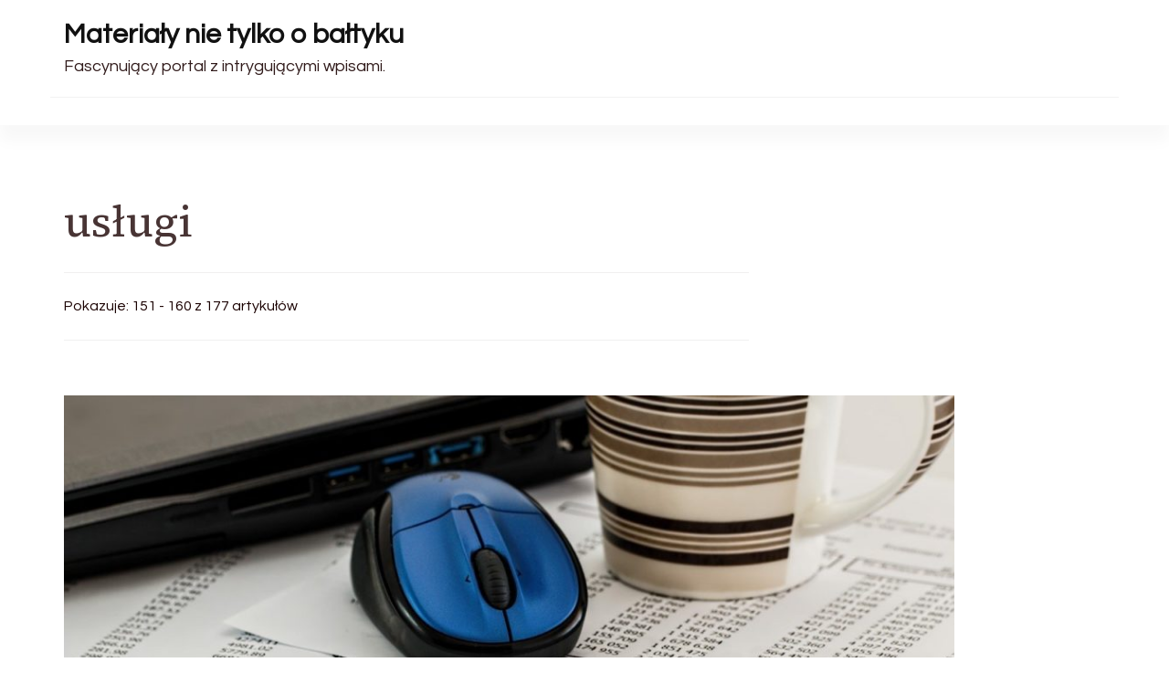

--- FILE ---
content_type: text/html; charset=UTF-8
request_url: https://napisalam.pl/category/uslugi/page/16/
body_size: 10344
content:
    <!DOCTYPE html>
    <html lang="pl-PL">
    
<head itemscope itemtype="http://schema.org/WebSite">
        <meta charset="UTF-8">
    <meta name="viewport" content="width=device-width, initial-scale=1">
    <link rel="profile" href="http://gmpg.org/xfn/11">
    <title>Usługi | Materiały nie tylko o bałtyku - Part 16</title>
<meta name='robots' content='max-image-preview:large' />
	<style>img:is([sizes="auto" i], [sizes^="auto," i]) { contain-intrinsic-size: 3000px 1500px }</style>
	<link rel='dns-prefetch' href='//fonts.googleapis.com' />
<link rel="alternate" type="application/rss+xml" title="Materiały nie tylko o bałtyku &raquo; Kanał z wpisami" href="https://napisalam.pl/feed/" />
<link rel="alternate" type="application/rss+xml" title="Materiały nie tylko o bałtyku &raquo; Kanał z komentarzami" href="https://napisalam.pl/comments/feed/" />
<link rel="alternate" type="application/rss+xml" title="Materiały nie tylko o bałtyku &raquo; Kanał z wpisami zaszufladkowanymi do kategorii usługi" href="https://napisalam.pl/category/uslugi/feed/" />
<script type="text/javascript">
/* <![CDATA[ */
window._wpemojiSettings = {"baseUrl":"https:\/\/s.w.org\/images\/core\/emoji\/15.1.0\/72x72\/","ext":".png","svgUrl":"https:\/\/s.w.org\/images\/core\/emoji\/15.1.0\/svg\/","svgExt":".svg","source":{"concatemoji":"https:\/\/napisalam.pl\/wp-includes\/js\/wp-emoji-release.min.js?ver=6.8.1"}};
/*! This file is auto-generated */
!function(i,n){var o,s,e;function c(e){try{var t={supportTests:e,timestamp:(new Date).valueOf()};sessionStorage.setItem(o,JSON.stringify(t))}catch(e){}}function p(e,t,n){e.clearRect(0,0,e.canvas.width,e.canvas.height),e.fillText(t,0,0);var t=new Uint32Array(e.getImageData(0,0,e.canvas.width,e.canvas.height).data),r=(e.clearRect(0,0,e.canvas.width,e.canvas.height),e.fillText(n,0,0),new Uint32Array(e.getImageData(0,0,e.canvas.width,e.canvas.height).data));return t.every(function(e,t){return e===r[t]})}function u(e,t,n){switch(t){case"flag":return n(e,"\ud83c\udff3\ufe0f\u200d\u26a7\ufe0f","\ud83c\udff3\ufe0f\u200b\u26a7\ufe0f")?!1:!n(e,"\ud83c\uddfa\ud83c\uddf3","\ud83c\uddfa\u200b\ud83c\uddf3")&&!n(e,"\ud83c\udff4\udb40\udc67\udb40\udc62\udb40\udc65\udb40\udc6e\udb40\udc67\udb40\udc7f","\ud83c\udff4\u200b\udb40\udc67\u200b\udb40\udc62\u200b\udb40\udc65\u200b\udb40\udc6e\u200b\udb40\udc67\u200b\udb40\udc7f");case"emoji":return!n(e,"\ud83d\udc26\u200d\ud83d\udd25","\ud83d\udc26\u200b\ud83d\udd25")}return!1}function f(e,t,n){var r="undefined"!=typeof WorkerGlobalScope&&self instanceof WorkerGlobalScope?new OffscreenCanvas(300,150):i.createElement("canvas"),a=r.getContext("2d",{willReadFrequently:!0}),o=(a.textBaseline="top",a.font="600 32px Arial",{});return e.forEach(function(e){o[e]=t(a,e,n)}),o}function t(e){var t=i.createElement("script");t.src=e,t.defer=!0,i.head.appendChild(t)}"undefined"!=typeof Promise&&(o="wpEmojiSettingsSupports",s=["flag","emoji"],n.supports={everything:!0,everythingExceptFlag:!0},e=new Promise(function(e){i.addEventListener("DOMContentLoaded",e,{once:!0})}),new Promise(function(t){var n=function(){try{var e=JSON.parse(sessionStorage.getItem(o));if("object"==typeof e&&"number"==typeof e.timestamp&&(new Date).valueOf()<e.timestamp+604800&&"object"==typeof e.supportTests)return e.supportTests}catch(e){}return null}();if(!n){if("undefined"!=typeof Worker&&"undefined"!=typeof OffscreenCanvas&&"undefined"!=typeof URL&&URL.createObjectURL&&"undefined"!=typeof Blob)try{var e="postMessage("+f.toString()+"("+[JSON.stringify(s),u.toString(),p.toString()].join(",")+"));",r=new Blob([e],{type:"text/javascript"}),a=new Worker(URL.createObjectURL(r),{name:"wpTestEmojiSupports"});return void(a.onmessage=function(e){c(n=e.data),a.terminate(),t(n)})}catch(e){}c(n=f(s,u,p))}t(n)}).then(function(e){for(var t in e)n.supports[t]=e[t],n.supports.everything=n.supports.everything&&n.supports[t],"flag"!==t&&(n.supports.everythingExceptFlag=n.supports.everythingExceptFlag&&n.supports[t]);n.supports.everythingExceptFlag=n.supports.everythingExceptFlag&&!n.supports.flag,n.DOMReady=!1,n.readyCallback=function(){n.DOMReady=!0}}).then(function(){return e}).then(function(){var e;n.supports.everything||(n.readyCallback(),(e=n.source||{}).concatemoji?t(e.concatemoji):e.wpemoji&&e.twemoji&&(t(e.twemoji),t(e.wpemoji)))}))}((window,document),window._wpemojiSettings);
/* ]]> */
</script>
<style id='wp-emoji-styles-inline-css' type='text/css'>

	img.wp-smiley, img.emoji {
		display: inline !important;
		border: none !important;
		box-shadow: none !important;
		height: 1em !important;
		width: 1em !important;
		margin: 0 0.07em !important;
		vertical-align: -0.1em !important;
		background: none !important;
		padding: 0 !important;
	}
</style>
<link rel='stylesheet' id='wp-block-library-css' href='https://napisalam.pl/wp-includes/css/dist/block-library/style.min.css?ver=6.8.1' type='text/css' media='all' />
<style id='wp-block-library-theme-inline-css' type='text/css'>
.wp-block-audio :where(figcaption){color:#555;font-size:13px;text-align:center}.is-dark-theme .wp-block-audio :where(figcaption){color:#ffffffa6}.wp-block-audio{margin:0 0 1em}.wp-block-code{border:1px solid #ccc;border-radius:4px;font-family:Menlo,Consolas,monaco,monospace;padding:.8em 1em}.wp-block-embed :where(figcaption){color:#555;font-size:13px;text-align:center}.is-dark-theme .wp-block-embed :where(figcaption){color:#ffffffa6}.wp-block-embed{margin:0 0 1em}.blocks-gallery-caption{color:#555;font-size:13px;text-align:center}.is-dark-theme .blocks-gallery-caption{color:#ffffffa6}:root :where(.wp-block-image figcaption){color:#555;font-size:13px;text-align:center}.is-dark-theme :root :where(.wp-block-image figcaption){color:#ffffffa6}.wp-block-image{margin:0 0 1em}.wp-block-pullquote{border-bottom:4px solid;border-top:4px solid;color:currentColor;margin-bottom:1.75em}.wp-block-pullquote cite,.wp-block-pullquote footer,.wp-block-pullquote__citation{color:currentColor;font-size:.8125em;font-style:normal;text-transform:uppercase}.wp-block-quote{border-left:.25em solid;margin:0 0 1.75em;padding-left:1em}.wp-block-quote cite,.wp-block-quote footer{color:currentColor;font-size:.8125em;font-style:normal;position:relative}.wp-block-quote:where(.has-text-align-right){border-left:none;border-right:.25em solid;padding-left:0;padding-right:1em}.wp-block-quote:where(.has-text-align-center){border:none;padding-left:0}.wp-block-quote.is-large,.wp-block-quote.is-style-large,.wp-block-quote:where(.is-style-plain){border:none}.wp-block-search .wp-block-search__label{font-weight:700}.wp-block-search__button{border:1px solid #ccc;padding:.375em .625em}:where(.wp-block-group.has-background){padding:1.25em 2.375em}.wp-block-separator.has-css-opacity{opacity:.4}.wp-block-separator{border:none;border-bottom:2px solid;margin-left:auto;margin-right:auto}.wp-block-separator.has-alpha-channel-opacity{opacity:1}.wp-block-separator:not(.is-style-wide):not(.is-style-dots){width:100px}.wp-block-separator.has-background:not(.is-style-dots){border-bottom:none;height:1px}.wp-block-separator.has-background:not(.is-style-wide):not(.is-style-dots){height:2px}.wp-block-table{margin:0 0 1em}.wp-block-table td,.wp-block-table th{word-break:normal}.wp-block-table :where(figcaption){color:#555;font-size:13px;text-align:center}.is-dark-theme .wp-block-table :where(figcaption){color:#ffffffa6}.wp-block-video :where(figcaption){color:#555;font-size:13px;text-align:center}.is-dark-theme .wp-block-video :where(figcaption){color:#ffffffa6}.wp-block-video{margin:0 0 1em}:root :where(.wp-block-template-part.has-background){margin-bottom:0;margin-top:0;padding:1.25em 2.375em}
</style>
<style id='classic-theme-styles-inline-css' type='text/css'>
/*! This file is auto-generated */
.wp-block-button__link{color:#fff;background-color:#32373c;border-radius:9999px;box-shadow:none;text-decoration:none;padding:calc(.667em + 2px) calc(1.333em + 2px);font-size:1.125em}.wp-block-file__button{background:#32373c;color:#fff;text-decoration:none}
</style>
<style id='global-styles-inline-css' type='text/css'>
:root{--wp--preset--aspect-ratio--square: 1;--wp--preset--aspect-ratio--4-3: 4/3;--wp--preset--aspect-ratio--3-4: 3/4;--wp--preset--aspect-ratio--3-2: 3/2;--wp--preset--aspect-ratio--2-3: 2/3;--wp--preset--aspect-ratio--16-9: 16/9;--wp--preset--aspect-ratio--9-16: 9/16;--wp--preset--color--black: #000000;--wp--preset--color--cyan-bluish-gray: #abb8c3;--wp--preset--color--white: #ffffff;--wp--preset--color--pale-pink: #f78da7;--wp--preset--color--vivid-red: #cf2e2e;--wp--preset--color--luminous-vivid-orange: #ff6900;--wp--preset--color--luminous-vivid-amber: #fcb900;--wp--preset--color--light-green-cyan: #7bdcb5;--wp--preset--color--vivid-green-cyan: #00d084;--wp--preset--color--pale-cyan-blue: #8ed1fc;--wp--preset--color--vivid-cyan-blue: #0693e3;--wp--preset--color--vivid-purple: #9b51e0;--wp--preset--gradient--vivid-cyan-blue-to-vivid-purple: linear-gradient(135deg,rgba(6,147,227,1) 0%,rgb(155,81,224) 100%);--wp--preset--gradient--light-green-cyan-to-vivid-green-cyan: linear-gradient(135deg,rgb(122,220,180) 0%,rgb(0,208,130) 100%);--wp--preset--gradient--luminous-vivid-amber-to-luminous-vivid-orange: linear-gradient(135deg,rgba(252,185,0,1) 0%,rgba(255,105,0,1) 100%);--wp--preset--gradient--luminous-vivid-orange-to-vivid-red: linear-gradient(135deg,rgba(255,105,0,1) 0%,rgb(207,46,46) 100%);--wp--preset--gradient--very-light-gray-to-cyan-bluish-gray: linear-gradient(135deg,rgb(238,238,238) 0%,rgb(169,184,195) 100%);--wp--preset--gradient--cool-to-warm-spectrum: linear-gradient(135deg,rgb(74,234,220) 0%,rgb(151,120,209) 20%,rgb(207,42,186) 40%,rgb(238,44,130) 60%,rgb(251,105,98) 80%,rgb(254,248,76) 100%);--wp--preset--gradient--blush-light-purple: linear-gradient(135deg,rgb(255,206,236) 0%,rgb(152,150,240) 100%);--wp--preset--gradient--blush-bordeaux: linear-gradient(135deg,rgb(254,205,165) 0%,rgb(254,45,45) 50%,rgb(107,0,62) 100%);--wp--preset--gradient--luminous-dusk: linear-gradient(135deg,rgb(255,203,112) 0%,rgb(199,81,192) 50%,rgb(65,88,208) 100%);--wp--preset--gradient--pale-ocean: linear-gradient(135deg,rgb(255,245,203) 0%,rgb(182,227,212) 50%,rgb(51,167,181) 100%);--wp--preset--gradient--electric-grass: linear-gradient(135deg,rgb(202,248,128) 0%,rgb(113,206,126) 100%);--wp--preset--gradient--midnight: linear-gradient(135deg,rgb(2,3,129) 0%,rgb(40,116,252) 100%);--wp--preset--font-size--small: 13px;--wp--preset--font-size--medium: 20px;--wp--preset--font-size--large: 36px;--wp--preset--font-size--x-large: 42px;--wp--preset--spacing--20: 0.44rem;--wp--preset--spacing--30: 0.67rem;--wp--preset--spacing--40: 1rem;--wp--preset--spacing--50: 1.5rem;--wp--preset--spacing--60: 2.25rem;--wp--preset--spacing--70: 3.38rem;--wp--preset--spacing--80: 5.06rem;--wp--preset--shadow--natural: 6px 6px 9px rgba(0, 0, 0, 0.2);--wp--preset--shadow--deep: 12px 12px 50px rgba(0, 0, 0, 0.4);--wp--preset--shadow--sharp: 6px 6px 0px rgba(0, 0, 0, 0.2);--wp--preset--shadow--outlined: 6px 6px 0px -3px rgba(255, 255, 255, 1), 6px 6px rgba(0, 0, 0, 1);--wp--preset--shadow--crisp: 6px 6px 0px rgba(0, 0, 0, 1);}:where(.is-layout-flex){gap: 0.5em;}:where(.is-layout-grid){gap: 0.5em;}body .is-layout-flex{display: flex;}.is-layout-flex{flex-wrap: wrap;align-items: center;}.is-layout-flex > :is(*, div){margin: 0;}body .is-layout-grid{display: grid;}.is-layout-grid > :is(*, div){margin: 0;}:where(.wp-block-columns.is-layout-flex){gap: 2em;}:where(.wp-block-columns.is-layout-grid){gap: 2em;}:where(.wp-block-post-template.is-layout-flex){gap: 1.25em;}:where(.wp-block-post-template.is-layout-grid){gap: 1.25em;}.has-black-color{color: var(--wp--preset--color--black) !important;}.has-cyan-bluish-gray-color{color: var(--wp--preset--color--cyan-bluish-gray) !important;}.has-white-color{color: var(--wp--preset--color--white) !important;}.has-pale-pink-color{color: var(--wp--preset--color--pale-pink) !important;}.has-vivid-red-color{color: var(--wp--preset--color--vivid-red) !important;}.has-luminous-vivid-orange-color{color: var(--wp--preset--color--luminous-vivid-orange) !important;}.has-luminous-vivid-amber-color{color: var(--wp--preset--color--luminous-vivid-amber) !important;}.has-light-green-cyan-color{color: var(--wp--preset--color--light-green-cyan) !important;}.has-vivid-green-cyan-color{color: var(--wp--preset--color--vivid-green-cyan) !important;}.has-pale-cyan-blue-color{color: var(--wp--preset--color--pale-cyan-blue) !important;}.has-vivid-cyan-blue-color{color: var(--wp--preset--color--vivid-cyan-blue) !important;}.has-vivid-purple-color{color: var(--wp--preset--color--vivid-purple) !important;}.has-black-background-color{background-color: var(--wp--preset--color--black) !important;}.has-cyan-bluish-gray-background-color{background-color: var(--wp--preset--color--cyan-bluish-gray) !important;}.has-white-background-color{background-color: var(--wp--preset--color--white) !important;}.has-pale-pink-background-color{background-color: var(--wp--preset--color--pale-pink) !important;}.has-vivid-red-background-color{background-color: var(--wp--preset--color--vivid-red) !important;}.has-luminous-vivid-orange-background-color{background-color: var(--wp--preset--color--luminous-vivid-orange) !important;}.has-luminous-vivid-amber-background-color{background-color: var(--wp--preset--color--luminous-vivid-amber) !important;}.has-light-green-cyan-background-color{background-color: var(--wp--preset--color--light-green-cyan) !important;}.has-vivid-green-cyan-background-color{background-color: var(--wp--preset--color--vivid-green-cyan) !important;}.has-pale-cyan-blue-background-color{background-color: var(--wp--preset--color--pale-cyan-blue) !important;}.has-vivid-cyan-blue-background-color{background-color: var(--wp--preset--color--vivid-cyan-blue) !important;}.has-vivid-purple-background-color{background-color: var(--wp--preset--color--vivid-purple) !important;}.has-black-border-color{border-color: var(--wp--preset--color--black) !important;}.has-cyan-bluish-gray-border-color{border-color: var(--wp--preset--color--cyan-bluish-gray) !important;}.has-white-border-color{border-color: var(--wp--preset--color--white) !important;}.has-pale-pink-border-color{border-color: var(--wp--preset--color--pale-pink) !important;}.has-vivid-red-border-color{border-color: var(--wp--preset--color--vivid-red) !important;}.has-luminous-vivid-orange-border-color{border-color: var(--wp--preset--color--luminous-vivid-orange) !important;}.has-luminous-vivid-amber-border-color{border-color: var(--wp--preset--color--luminous-vivid-amber) !important;}.has-light-green-cyan-border-color{border-color: var(--wp--preset--color--light-green-cyan) !important;}.has-vivid-green-cyan-border-color{border-color: var(--wp--preset--color--vivid-green-cyan) !important;}.has-pale-cyan-blue-border-color{border-color: var(--wp--preset--color--pale-cyan-blue) !important;}.has-vivid-cyan-blue-border-color{border-color: var(--wp--preset--color--vivid-cyan-blue) !important;}.has-vivid-purple-border-color{border-color: var(--wp--preset--color--vivid-purple) !important;}.has-vivid-cyan-blue-to-vivid-purple-gradient-background{background: var(--wp--preset--gradient--vivid-cyan-blue-to-vivid-purple) !important;}.has-light-green-cyan-to-vivid-green-cyan-gradient-background{background: var(--wp--preset--gradient--light-green-cyan-to-vivid-green-cyan) !important;}.has-luminous-vivid-amber-to-luminous-vivid-orange-gradient-background{background: var(--wp--preset--gradient--luminous-vivid-amber-to-luminous-vivid-orange) !important;}.has-luminous-vivid-orange-to-vivid-red-gradient-background{background: var(--wp--preset--gradient--luminous-vivid-orange-to-vivid-red) !important;}.has-very-light-gray-to-cyan-bluish-gray-gradient-background{background: var(--wp--preset--gradient--very-light-gray-to-cyan-bluish-gray) !important;}.has-cool-to-warm-spectrum-gradient-background{background: var(--wp--preset--gradient--cool-to-warm-spectrum) !important;}.has-blush-light-purple-gradient-background{background: var(--wp--preset--gradient--blush-light-purple) !important;}.has-blush-bordeaux-gradient-background{background: var(--wp--preset--gradient--blush-bordeaux) !important;}.has-luminous-dusk-gradient-background{background: var(--wp--preset--gradient--luminous-dusk) !important;}.has-pale-ocean-gradient-background{background: var(--wp--preset--gradient--pale-ocean) !important;}.has-electric-grass-gradient-background{background: var(--wp--preset--gradient--electric-grass) !important;}.has-midnight-gradient-background{background: var(--wp--preset--gradient--midnight) !important;}.has-small-font-size{font-size: var(--wp--preset--font-size--small) !important;}.has-medium-font-size{font-size: var(--wp--preset--font-size--medium) !important;}.has-large-font-size{font-size: var(--wp--preset--font-size--large) !important;}.has-x-large-font-size{font-size: var(--wp--preset--font-size--x-large) !important;}
:where(.wp-block-post-template.is-layout-flex){gap: 1.25em;}:where(.wp-block-post-template.is-layout-grid){gap: 1.25em;}
:where(.wp-block-columns.is-layout-flex){gap: 2em;}:where(.wp-block-columns.is-layout-grid){gap: 2em;}
:root :where(.wp-block-pullquote){font-size: 1.5em;line-height: 1.6;}
</style>
<link rel='stylesheet' id='blossom-magazine-google-fonts-css' href='https://fonts.googleapis.com/css?family=Questrial%3Aregular%7CSource+Serif+4%3A200%2C300%2Cregular%2C500%2C600%2C700%2C800%2C900%2C200italic%2C300italic%2Citalic%2C500italic%2C600italic%2C700italic%2C800italic%2C900italic%7CSource+Serif+4%3Aregular' type='text/css' media='all' />
<link rel='stylesheet' id='all-css' href='https://napisalam.pl/wp-content/themes/blossom-magazine/css/all.min.css?ver=5.15.4' type='text/css' media='all' />
<link rel='stylesheet' id='owl-carousel-css' href='https://napisalam.pl/wp-content/themes/blossom-magazine/css/owl.carousel.min.css?ver=2.3.4' type='text/css' media='all' />
<link rel='stylesheet' id='animate-css' href='https://napisalam.pl/wp-content/themes/blossom-magazine/css/animate.min.css?ver=3.5.2' type='text/css' media='all' />
<link rel='stylesheet' id='blossom-magazine-css' href='https://napisalam.pl/wp-content/themes/blossom-magazine/style.css?ver=1.0.9' type='text/css' media='all' />
<script type="text/javascript" src="https://napisalam.pl/wp-includes/js/jquery/jquery.min.js?ver=3.7.1" id="jquery-core-js"></script>
<script type="text/javascript" src="https://napisalam.pl/wp-includes/js/jquery/jquery-migrate.min.js?ver=3.4.1" id="jquery-migrate-js"></script>
<link rel="https://api.w.org/" href="https://napisalam.pl/wp-json/" /><link rel="alternate" title="JSON" type="application/json" href="https://napisalam.pl/wp-json/wp/v2/categories/846" /><link rel="EditURI" type="application/rsd+xml" title="RSD" href="https://napisalam.pl/xmlrpc.php?rsd" />
<meta name="generator" content="WordPress 6.8.1" />

<!-- platinum seo pack 1.3.8 -->
<meta name="robots" content="noindex,follow,noodp,noydir" />
<link rel="canonical" href="https://napisalam.pl/category/uslugi/page/16/" />
<!-- /platinum one seo pack -->
<style type='text/css' media='all'>     
	:root {
		--primary-color: #A60505;
		--primary-color-rgb: 166, 5, 5;
		--secondary-color: #1A0101;
		--secondary-color-rgb: 26, 1, 1;
        --primary-font: Questrial;
        --secondary-font: 'Source Serif 4';
		--footer-text-color: #ffffff;
        --footer-text-color-rgb: 255, 255, 255;

	}
    
    .site-title{
        font-size   : 30px;
        font-family : Source Serif 4;
        font-weight : 400;
        font-style  : normal;
    }
    
    .site-title a{
		color: #111111;
	}

	.custom-logo-link img{
        width    : 150px;
        max-width: 100%;
    }

    .cta-section .cta-section-wrapper {
        background: #fff9f9;
        color: #1A0101;
	}
    
    /*Typography*/
	
	body {
        font-family : Questrial;
        font-size   : 18px;        
    }
    
    .btn-readmore::before, 
    .btn-link::before{
        background-image: url("data:image/svg+xml,%3Csvg xmlns='http://www.w3.org/2000/svg' width='6.106' height='9.573' viewBox='0 0 6.106 9.573'%3E%3Cpath id='Path_29322' data-name='Path 29322' d='M0,0,4.9,4.083,0,8.165' transform='translate(0.704 0.704)' fill='none' stroke='%23A60505' stroke-linecap='round' stroke-linejoin='round' stroke-width='1'/%3E%3C/svg%3E%0A");
    }

    .comments-area .comment-list .comment .comment-body .reply .comment-reply-link::before, 
    .comments-area ol .comment .comment-body .reply .comment-reply-link::before {
        background-image: url("data:image/svg+xml,%3Csvg xmlns='http://www.w3.org/2000/svg' width='6.106' height='9.573' viewBox='0 0 6.106 9.573'%3E%3Cpath id='Path_29322' data-name='Path 29322' d='M4.9,0,0,4.083,4.9,8.165' transform='translate(0.5 0.704)' fill='none' stroke='%23A60505' stroke-linecap='round' stroke-linejoin='round' stroke-width='1'/%3E%3C/svg%3E%0A");
    }

    .footer-t .widget_bttk_image_text_widget .bttk-itw-holder li .btn-readmore ,
    .footer-t .widget_bttk_popular_post .style-three li .entry-header, 
    .footer-t .widget_bttk_pro_recent_post .style-three li .entry-header,
    .site-footer {
        background-color: #483434;
    }

    </style></head>

<body class="archive paged category category-uslugi category-846 paged-16 category-paged-16 wp-theme-blossom-magazine hfeed list grid-layout blossom-magazine-has-blocks full-width" itemscope itemtype="http://schema.org/WebPage">

        <div id="page" class="site">
        <a class="skip-link screen-reader-text" href="#content">Pomiń i przejdź do zawartości (naciśnij enter)</a>
        <header id="masthead" class="site-header style-one" itemscope itemtype="http://schema.org/WPHeader">
        <div class="header-top">
            <div class="container">
                <div class="header-left">
                            <div class="site-branding" itemscope itemtype="http://schema.org/Organization">
            <div class="site-title-wrap">                        <p class="site-title" itemprop="name"><a href="https://napisalam.pl/" rel="home" itemprop="url">Materiały nie tylko o bałtyku</a></p>
                                            <p class="site-description" itemprop="description">Fascynujący portal z intrygującymi wpisami.</p>
                    </div>        </div>    
                    </div>
                <div class="header-right">
                                    </div>
            </div>
        </div>
        <div class="header-main">
            <div class="container">
                	<nav id="site-navigation" class="main-navigation" itemscope itemtype="http://schema.org/SiteNavigationElement">
        
			</nav><!-- #site-navigation -->
                </div>
        </div>
            <div class="mobile-header">
        <div class="header-main">
            <div class="container">
                <div class="mob-nav-site-branding-wrap">
                    <div class="header-center">
                                <div class="site-branding" itemscope itemtype="http://schema.org/Organization">
            <div class="site-title-wrap">                        <p class="site-title" itemprop="name"><a href="https://napisalam.pl/" rel="home" itemprop="url">Materiały nie tylko o bałtyku</a></p>
                                            <p class="site-description" itemprop="description">Fascynujący portal z intrygującymi wpisami.</p>
                    </div>        </div>    
                        </div>
                    <div class="header-left">
                                                <div class="toggle-btn-wrap">
                            <button class="toggle-btn" data-toggle-target=".main-menu-modal" data-toggle-body-class="showing-main-menu-modal" aria-expanded="false" data-set-focus=".close-main-nav-toggle">
                                <span class="toggle-bar"></span>
                                <span class="toggle-bar"></span>
                                <span class="toggle-bar"></span>
                            </button>
                        </div>
                    </div>
                </div>
            </div>
        </div>
        <div class="header-bottom-slide mobile-menu-list main-menu-modal cover-modal" data-modal-target-string=".main-menu-modal">
            <div class="header-bottom-slide-inner mobile-menu" aria-label="Urządzenie przenośne" >
                <div class="container">
                    <div class="mobile-header-wrap">
                        <button class="close close-main-nav-toggle" data-toggle-target=".main-menu-modal" data-toggle-body-class="showing-main-menu-modal" aria-expanded="false" data-set-focus=".main-menu-modal"></button>
                                            </div>
                    <div class="mobile-header-wrapper">
                        <div class="header-left">
                            	<nav id="site-navigation" class="main-navigation" itemscope itemtype="http://schema.org/SiteNavigationElement">
        
			</nav><!-- #site-navigation -->
                            </div>
                        <div class="header-right">
                                                    </div>
                    </div>
                    <div class="header-social-wrapper">    
                        <div class="header-social">         
                                                    </div>            
                    </div>
                </div>
            </div>
        </div>
    </div>
    </header>
    <div id="content" class="site-content"><div class="page-header "></div><div class="container">
        
    <div class="page-header__content-wrapper"><h1 class="page-title">usługi</h1><span class="result-count"> Pokazuje:  151 - 160 z 177 artykułów </span></div>
<div class="page-grid">
	<div id="primary" class="content-area">
    
        
		<main id="main" class="site-main">

		
<article id="post-1355" class="post-1355 post type-post status-publish format-standard has-post-thumbnail hentry category-uslugi" itemscope itemtype="https://schema.org/Blog">
	<a href="https://napisalam.pl/stawiajac-na-wlasny-rozbudowa-i-samodzielnosc-musimy-byc-swiadomi-z-wszystkich-atutow-i-minusow-wynikajacych/" class="post-thumbnail"><img width="975" height="650" src="https://napisalam.pl/wp-content/uploads/2021/04/1922038960-podatki-2.jpg" class="attachment-blossom-magazine-single-full size-blossom-magazine-single-full wp-post-image" alt="" itemprop="image" decoding="async" fetchpriority="high" srcset="https://napisalam.pl/wp-content/uploads/2021/04/1922038960-podatki-2.jpg 1280w, https://napisalam.pl/wp-content/uploads/2021/04/1922038960-podatki-2-300x200.jpg 300w, https://napisalam.pl/wp-content/uploads/2021/04/1922038960-podatki-2-768x512.jpg 768w, https://napisalam.pl/wp-content/uploads/2021/04/1922038960-podatki-2-1024x682.jpg 1024w" sizes="(max-width: 975px) 100vw, 975px" /></a><div class="content-wrapper"><header class="entry-header"><div class="entry-meta"><span class="cat-links" itemprop="about"><a href="https://napisalam.pl/category/uslugi/" rel="category tag">usługi</a></span></div><h2 class="entry-title"><a href="https://napisalam.pl/stawiajac-na-wlasny-rozbudowa-i-samodzielnosc-musimy-byc-swiadomi-z-wszystkich-atutow-i-minusow-wynikajacych/" rel="bookmark">Stawiając na własny rozbudowa i samodzielność musimy być świadomi, z wszystkich atutów i minusów wynikających&#8230;.</a></h2></header>
    <div class="entry-content" itemprop="text">
		<p>Stawiając na prywatny rozwój i samodzielność musimy być świadomi, z wszystkich plusów i minusów wynikających &hellip; </p>
<div class="entry-meta"><span class="byline" itemprop="author" itemscope itemtype="https://schema.org/Person"><span itemprop="name"><a class="url fn n" href="https://napisalam.pl/author/admin/" itemprop="url">admin</a></span></span><span class="posted-on"> <a href="https://napisalam.pl/stawiajac-na-wlasny-rozbudowa-i-samodzielnosc-musimy-byc-swiadomi-z-wszystkich-atutow-i-minusow-wynikajacych/" rel="bookmark"><time class="entry-date published updated" datetime="2021-04-26T05:17:03+02:00" itemprop="datePublished">26 kwietnia 2021</time><time class="updated" datetime="2021-04-26T05:17:03+02:00" itemprop="dateModified">26 kwietnia 2021</time></a></span></div>	</div><!-- .entry-content -->
    </div><!-- .content-wrapper -->
    	<footer class="entry-footer">
			</footer><!-- .entry-footer -->
    <!-- .outer-content-wrap -->
	</article><!-- #post-1355 -->
<article id="post-1349" class="post-1349 post type-post status-publish format-standard has-post-thumbnail hentry category-uslugi" itemscope itemtype="https://schema.org/Blog">
	<a href="https://napisalam.pl/procz-ogromnego-powodzenia-ktore-percypujemy-na-mysl-o-nowym-lokum-martwimy-sie/" class="post-thumbnail"><img width="365" height="205" src="https://napisalam.pl/wp-content/uploads/2021/04/1922658891-autokary-4.jpg" class="attachment-blossom-magazine-related size-blossom-magazine-related wp-post-image" alt="" itemprop="image" decoding="async" srcset="https://napisalam.pl/wp-content/uploads/2021/04/1922658891-autokary-4.jpg 1280w, https://napisalam.pl/wp-content/uploads/2021/04/1922658891-autokary-4-300x169.jpg 300w, https://napisalam.pl/wp-content/uploads/2021/04/1922658891-autokary-4-768x432.jpg 768w, https://napisalam.pl/wp-content/uploads/2021/04/1922658891-autokary-4-1024x576.jpg 1024w" sizes="(max-width: 365px) 100vw, 365px" /></a><div class="content-wrapper"><header class="entry-header"><div class="entry-meta"><span class="cat-links" itemprop="about"><a href="https://napisalam.pl/category/uslugi/" rel="category tag">usługi</a></span></div><h2 class="entry-title"><a href="https://napisalam.pl/procz-ogromnego-powodzenia-ktore-percypujemy-na-mysl-o-nowym-lokum-martwimy-sie/" rel="bookmark">Prócz ogromnego powodzenia które percypujemy na myśl o nowym lokum martwimy się&#8230;</a></h2></header>
    <div class="entry-content" itemprop="text">
		<p>Jak przygotować się do przeprowadzki? Wydarzenie to nie jest aż tak proste jak mogło by &hellip; </p>
<div class="entry-meta"><span class="byline" itemprop="author" itemscope itemtype="https://schema.org/Person"><span itemprop="name"><a class="url fn n" href="https://napisalam.pl/author/admin/" itemprop="url">admin</a></span></span><span class="posted-on"> <a href="https://napisalam.pl/procz-ogromnego-powodzenia-ktore-percypujemy-na-mysl-o-nowym-lokum-martwimy-sie/" rel="bookmark"><time class="entry-date published updated" datetime="2021-04-23T20:17:03+02:00" itemprop="datePublished">23 kwietnia 2021</time><time class="updated" datetime="2021-04-23T20:17:03+02:00" itemprop="dateModified">23 kwietnia 2021</time></a></span></div>	</div><!-- .entry-content -->
    </div><!-- .content-wrapper -->
    	<footer class="entry-footer">
			</footer><!-- .entry-footer -->
    <!-- .outer-content-wrap -->
	</article><!-- #post-1349 -->
<article id="post-1346" class="post-1346 post type-post status-publish format-standard has-post-thumbnail hentry category-uslugi" itemscope itemtype="https://schema.org/Blog">
	<a href="https://napisalam.pl/piwniczna-zdroj-to-nieduze-miasto-znajdujace-sie-w-polsce-w-wojewodztwie-malopolskim/" class="post-thumbnail"><img width="365" height="242" src="https://napisalam.pl/wp-content/uploads/2021/04/713459406-noclegi-1.jpg" class="attachment-blossom-magazine-related size-blossom-magazine-related wp-post-image" alt="" itemprop="image" decoding="async" srcset="https://napisalam.pl/wp-content/uploads/2021/04/713459406-noclegi-1.jpg 1280w, https://napisalam.pl/wp-content/uploads/2021/04/713459406-noclegi-1-300x199.jpg 300w, https://napisalam.pl/wp-content/uploads/2021/04/713459406-noclegi-1-768x509.jpg 768w, https://napisalam.pl/wp-content/uploads/2021/04/713459406-noclegi-1-1024x678.jpg 1024w" sizes="(max-width: 365px) 100vw, 365px" /></a><div class="content-wrapper"><header class="entry-header"><div class="entry-meta"><span class="cat-links" itemprop="about"><a href="https://napisalam.pl/category/uslugi/" rel="category tag">usługi</a></span></div><h2 class="entry-title"><a href="https://napisalam.pl/piwniczna-zdroj-to-nieduze-miasto-znajdujace-sie-w-polsce-w-wojewodztwie-malopolskim/" rel="bookmark">Piwniczna Zdrój to nieduże miasto znajdujące się w Polsce w województwie małopolskim.</a></h2></header>
    <div class="entry-content" itemprop="text">
		<p>Piwniczna Zdrój to niewielkie miasto znajdujące się w Beskidzie Sądeckim w województwie małopolskim. Oprócz przepięknych &hellip; </p>
<div class="entry-meta"><span class="byline" itemprop="author" itemscope itemtype="https://schema.org/Person"><span itemprop="name"><a class="url fn n" href="https://napisalam.pl/author/admin/" itemprop="url">admin</a></span></span><span class="posted-on"> <a href="https://napisalam.pl/piwniczna-zdroj-to-nieduze-miasto-znajdujace-sie-w-polsce-w-wojewodztwie-malopolskim/" rel="bookmark"><time class="entry-date published updated" datetime="2021-04-22T20:02:03+02:00" itemprop="datePublished">22 kwietnia 2021</time><time class="updated" datetime="2021-04-22T20:02:03+02:00" itemprop="dateModified">22 kwietnia 2021</time></a></span></div>	</div><!-- .entry-content -->
    </div><!-- .content-wrapper -->
    	<footer class="entry-footer">
			</footer><!-- .entry-footer -->
    <!-- .outer-content-wrap -->
	</article><!-- #post-1346 -->
<article id="post-1343" class="post-1343 post type-post status-publish format-standard has-post-thumbnail hentry category-uslugi" itemscope itemtype="https://schema.org/Blog">
	<a href="https://napisalam.pl/osobisty-posiadlosc-to-marzenie-w-pewnym-sensie-kazdego-z-nas/" class="post-thumbnail"><img width="365" height="239" src="https://napisalam.pl/wp-content/uploads/2021/04/1359396279-budowa-domu-1.jpg" class="attachment-blossom-magazine-related size-blossom-magazine-related wp-post-image" alt="" itemprop="image" decoding="async" loading="lazy" srcset="https://napisalam.pl/wp-content/uploads/2021/04/1359396279-budowa-domu-1.jpg 1280w, https://napisalam.pl/wp-content/uploads/2021/04/1359396279-budowa-domu-1-300x197.jpg 300w, https://napisalam.pl/wp-content/uploads/2021/04/1359396279-budowa-domu-1-768x503.jpg 768w, https://napisalam.pl/wp-content/uploads/2021/04/1359396279-budowa-domu-1-1024x671.jpg 1024w" sizes="auto, (max-width: 365px) 100vw, 365px" /></a><div class="content-wrapper"><header class="entry-header"><div class="entry-meta"><span class="cat-links" itemprop="about"><a href="https://napisalam.pl/category/uslugi/" rel="category tag">usługi</a></span></div><h2 class="entry-title"><a href="https://napisalam.pl/osobisty-posiadlosc-to-marzenie-w-pewnym-sensie-kazdego-z-nas/" rel="bookmark">Osobisty posiadłość, to marzenie w pewnym sensie każdego z nas.</a></h2></header>
    <div class="entry-content" itemprop="text">
		<p>Swój własny dom, to marzenie niemal każdego. Niebywałym plusem jego posiadania jest wolność i swoboda. &hellip; </p>
<div class="entry-meta"><span class="byline" itemprop="author" itemscope itemtype="https://schema.org/Person"><span itemprop="name"><a class="url fn n" href="https://napisalam.pl/author/admin/" itemprop="url">admin</a></span></span><span class="posted-on"> <a href="https://napisalam.pl/osobisty-posiadlosc-to-marzenie-w-pewnym-sensie-kazdego-z-nas/" rel="bookmark"><time class="entry-date published updated" datetime="2021-04-21T19:22:03+02:00" itemprop="datePublished">21 kwietnia 2021</time><time class="updated" datetime="2021-04-21T19:22:03+02:00" itemprop="dateModified">21 kwietnia 2021</time></a></span></div>	</div><!-- .entry-content -->
    </div><!-- .content-wrapper -->
    	<footer class="entry-footer">
			</footer><!-- .entry-footer -->
    <!-- .outer-content-wrap -->
	</article><!-- #post-1343 -->
<article id="post-1340" class="post-1340 post type-post status-publish format-standard has-post-thumbnail hentry category-uslugi" itemscope itemtype="https://schema.org/Blog">
	<a href="https://napisalam.pl/piekny-usmiech-to-zyczenie-nie-jednego-z-nas/" class="post-thumbnail"><img width="365" height="251" src="https://napisalam.pl/wp-content/uploads/2021/04/1516948804-dentysta-1.jpg" class="attachment-blossom-magazine-related size-blossom-magazine-related wp-post-image" alt="" itemprop="image" decoding="async" loading="lazy" srcset="https://napisalam.pl/wp-content/uploads/2021/04/1516948804-dentysta-1.jpg 1280w, https://napisalam.pl/wp-content/uploads/2021/04/1516948804-dentysta-1-300x206.jpg 300w, https://napisalam.pl/wp-content/uploads/2021/04/1516948804-dentysta-1-768x528.jpg 768w, https://napisalam.pl/wp-content/uploads/2021/04/1516948804-dentysta-1-1024x704.jpg 1024w" sizes="auto, (max-width: 365px) 100vw, 365px" /></a><div class="content-wrapper"><header class="entry-header"><div class="entry-meta"><span class="cat-links" itemprop="about"><a href="https://napisalam.pl/category/uslugi/" rel="category tag">usługi</a></span></div><h2 class="entry-title"><a href="https://napisalam.pl/piekny-usmiech-to-zyczenie-nie-jednego-z-nas/" rel="bookmark">Piękny uśmiech to życzenie nie jednego z nas.</a></h2></header>
    <div class="entry-content" itemprop="text">
		<p>Piękny uśmiech to pragnienie nie jednego z nas. By zęby były zdrowe powinno się o &hellip; </p>
<div class="entry-meta"><span class="byline" itemprop="author" itemscope itemtype="https://schema.org/Person"><span itemprop="name"><a class="url fn n" href="https://napisalam.pl/author/admin/" itemprop="url">admin</a></span></span><span class="posted-on"> <a href="https://napisalam.pl/piekny-usmiech-to-zyczenie-nie-jednego-z-nas/" rel="bookmark"><time class="entry-date published updated" datetime="2021-04-20T18:49:03+02:00" itemprop="datePublished">20 kwietnia 2021</time><time class="updated" datetime="2021-04-20T18:49:03+02:00" itemprop="dateModified">20 kwietnia 2021</time></a></span></div>	</div><!-- .entry-content -->
    </div><!-- .content-wrapper -->
    	<footer class="entry-footer">
			</footer><!-- .entry-footer -->
    <!-- .outer-content-wrap -->
	</article><!-- #post-1340 -->
<article id="post-1337" class="post-1337 post type-post status-publish format-standard has-post-thumbnail hentry category-uslugi" itemscope itemtype="https://schema.org/Blog">
	<a href="https://napisalam.pl/zajscie-asekuracja-na-zycie-to-zapytanie-zadaje-sobie-spora-czesc-jednostek/" class="post-thumbnail"><img width="337" height="274" src="https://napisalam.pl/wp-content/uploads/2021/04/303682726-ubezpiecznia-1.jpg" class="attachment-blossom-magazine-related size-blossom-magazine-related wp-post-image" alt="" itemprop="image" decoding="async" loading="lazy" srcset="https://napisalam.pl/wp-content/uploads/2021/04/303682726-ubezpiecznia-1.jpg 1280w, https://napisalam.pl/wp-content/uploads/2021/04/303682726-ubezpiecznia-1-300x244.jpg 300w, https://napisalam.pl/wp-content/uploads/2021/04/303682726-ubezpiecznia-1-768x625.jpg 768w, https://napisalam.pl/wp-content/uploads/2021/04/303682726-ubezpiecznia-1-1024x834.jpg 1024w" sizes="auto, (max-width: 337px) 100vw, 337px" /></a><div class="content-wrapper"><header class="entry-header"><div class="entry-meta"><span class="cat-links" itemprop="about"><a href="https://napisalam.pl/category/uslugi/" rel="category tag">usługi</a></span></div><h2 class="entry-title"><a href="https://napisalam.pl/zajscie-asekuracja-na-zycie-to-zapytanie-zadaje-sobie-spora-czesc-jednostek/" rel="bookmark">Zajście ? asekuracja na życie? To zapytanie zadaje sobie spora część jednostek.</a></h2></header>
    <div class="entry-content" itemprop="text">
		<p>Po co mi ubezpieczenie na życie? To zapytanie zadaje sobie spora część osób. Jest ono &hellip; </p>
<div class="entry-meta"><span class="byline" itemprop="author" itemscope itemtype="https://schema.org/Person"><span itemprop="name"><a class="url fn n" href="https://napisalam.pl/author/admin/" itemprop="url">admin</a></span></span><span class="posted-on"> <a href="https://napisalam.pl/zajscie-asekuracja-na-zycie-to-zapytanie-zadaje-sobie-spora-czesc-jednostek/" rel="bookmark"><time class="entry-date published updated" datetime="2021-04-19T17:55:02+02:00" itemprop="datePublished">19 kwietnia 2021</time><time class="updated" datetime="2021-04-19T17:55:02+02:00" itemprop="dateModified">19 kwietnia 2021</time></a></span></div>	</div><!-- .entry-content -->
    </div><!-- .content-wrapper -->
    	<footer class="entry-footer">
			</footer><!-- .entry-footer -->
    <!-- .outer-content-wrap -->
	</article><!-- #post-1337 -->
<article id="post-1334" class="post-1334 post type-post status-publish format-standard has-post-thumbnail hentry category-uslugi" itemscope itemtype="https://schema.org/Blog">
	<a href="https://napisalam.pl/sliczny-i-schludny-ogrod-to-nie-lada-wyzwanie-przede-wszystkim-jak-jego-konserwacja-zajmujemy-sie-sami/" class="post-thumbnail"><img width="365" height="243" src="https://napisalam.pl/wp-content/uploads/2021/04/32942895-kora-4.jpg" class="attachment-blossom-magazine-related size-blossom-magazine-related wp-post-image" alt="" itemprop="image" decoding="async" loading="lazy" srcset="https://napisalam.pl/wp-content/uploads/2021/04/32942895-kora-4.jpg 1280w, https://napisalam.pl/wp-content/uploads/2021/04/32942895-kora-4-300x200.jpg 300w, https://napisalam.pl/wp-content/uploads/2021/04/32942895-kora-4-768x512.jpg 768w, https://napisalam.pl/wp-content/uploads/2021/04/32942895-kora-4-1024x682.jpg 1024w" sizes="auto, (max-width: 365px) 100vw, 365px" /></a><div class="content-wrapper"><header class="entry-header"><div class="entry-meta"><span class="cat-links" itemprop="about"><a href="https://napisalam.pl/category/uslugi/" rel="category tag">usługi</a></span></div><h2 class="entry-title"><a href="https://napisalam.pl/sliczny-i-schludny-ogrod-to-nie-lada-wyzwanie-przede-wszystkim-jak-jego-konserwacja-zajmujemy-sie-sami/" rel="bookmark">Śliczny i {schludny ogród to nie lada wyzwanie, przede wszystkim jak jego konserwacją zajmujemy się sami.</a></h2></header>
    <div class="entry-content" itemprop="text">
		<p>Piękny i zadbany ogród to nie lada wyzwanie, zwłaszcza jak jego pielęgnacją zajmujemy się sami. &hellip; </p>
<div class="entry-meta"><span class="byline" itemprop="author" itemscope itemtype="https://schema.org/Person"><span itemprop="name"><a class="url fn n" href="https://napisalam.pl/author/admin/" itemprop="url">admin</a></span></span><span class="posted-on"> <a href="https://napisalam.pl/sliczny-i-schludny-ogrod-to-nie-lada-wyzwanie-przede-wszystkim-jak-jego-konserwacja-zajmujemy-sie-sami/" rel="bookmark"><time class="entry-date published updated" datetime="2021-04-18T17:35:03+02:00" itemprop="datePublished">18 kwietnia 2021</time><time class="updated" datetime="2021-04-18T17:35:03+02:00" itemprop="dateModified">18 kwietnia 2021</time></a></span></div>	</div><!-- .entry-content -->
    </div><!-- .content-wrapper -->
    	<footer class="entry-footer">
			</footer><!-- .entry-footer -->
    <!-- .outer-content-wrap -->
	</article><!-- #post-1334 -->
<article id="post-1328" class="post-1328 post type-post status-publish format-standard hentry category-uslugi" itemscope itemtype="https://schema.org/Blog">
	<a href="https://napisalam.pl/o-ile-jestesmy-lub-rozporzadzamy-samochodem-motoroweru-czy-motoru-musimy-zachowywac-pamiec/" class="post-thumbnail">        <div class="svg-holder">
             <svg class="fallback-svg" viewBox="0 0 365 274" preserveAspectRatio="none">
                    <rect width="365" height="274" style="fill:#A60505;opacity: 0.03"></rect>
            </svg>
        </div>
        </a><div class="content-wrapper"><header class="entry-header"><div class="entry-meta"><span class="cat-links" itemprop="about"><a href="https://napisalam.pl/category/uslugi/" rel="category tag">usługi</a></span></div><h2 class="entry-title"><a href="https://napisalam.pl/o-ile-jestesmy-lub-rozporzadzamy-samochodem-motoroweru-czy-motoru-musimy-zachowywac-pamiec/" rel="bookmark">O ile jesteśmy lub rozporządzamy samochodem , motoroweru czy motoru musimy zachowywać pamięć&#8230;</a></h2></header>
    <div class="entry-content" itemprop="text">
		<p>Jeżeli jesteśmy właścicielami samochodu, motoroweru bądź motocyklu musimy pamiętać o obowiązkach jakie na nas ciążą. &hellip; </p>
<div class="entry-meta"><span class="byline" itemprop="author" itemscope itemtype="https://schema.org/Person"><span itemprop="name"><a class="url fn n" href="https://napisalam.pl/author/admin/" itemprop="url">admin</a></span></span><span class="posted-on"> <a href="https://napisalam.pl/o-ile-jestesmy-lub-rozporzadzamy-samochodem-motoroweru-czy-motoru-musimy-zachowywac-pamiec/" rel="bookmark"><time class="entry-date published updated" datetime="2021-04-15T02:40:01+02:00" itemprop="datePublished">15 kwietnia 2021</time><time class="updated" datetime="2021-04-15T02:40:01+02:00" itemprop="dateModified">15 kwietnia 2021</time></a></span></div>	</div><!-- .entry-content -->
    </div><!-- .content-wrapper -->
    	<footer class="entry-footer">
			</footer><!-- .entry-footer -->
    <!-- .outer-content-wrap -->
	</article><!-- #post-1328 -->
<article id="post-1326" class="post-1326 post type-post status-publish format-standard has-post-thumbnail hentry category-uslugi" itemscope itemtype="https://schema.org/Blog">
	<a href="https://napisalam.pl/sliczny-budynek-to-pragnienie-niemal-kazdego/" class="post-thumbnail"><img width="365" height="243" src="https://napisalam.pl/wp-content/uploads/2021/04/450948207-zasłony-2.jpg" class="attachment-blossom-magazine-related size-blossom-magazine-related wp-post-image" alt="" itemprop="image" decoding="async" loading="lazy" srcset="https://napisalam.pl/wp-content/uploads/2021/04/450948207-zasłony-2.jpg 1280w, https://napisalam.pl/wp-content/uploads/2021/04/450948207-zasłony-2-300x200.jpg 300w, https://napisalam.pl/wp-content/uploads/2021/04/450948207-zasłony-2-768x512.jpg 768w, https://napisalam.pl/wp-content/uploads/2021/04/450948207-zasłony-2-1024x682.jpg 1024w" sizes="auto, (max-width: 365px) 100vw, 365px" /></a><div class="content-wrapper"><header class="entry-header"><div class="entry-meta"><span class="cat-links" itemprop="about"><a href="https://napisalam.pl/category/uslugi/" rel="category tag">usługi</a></span></div><h2 class="entry-title"><a href="https://napisalam.pl/sliczny-budynek-to-pragnienie-niemal-kazdego/" rel="bookmark">Śliczny budynek to pragnienie niemal każdego.</a></h2></header>
    <div class="entry-content" itemprop="text">
		<p>Piękny dom to marzenie niemal każdego. Wiele zależy od samego wystroju, niezależnie od preferowanego stylu &hellip; </p>
<div class="entry-meta"><span class="byline" itemprop="author" itemscope itemtype="https://schema.org/Person"><span itemprop="name"><a class="url fn n" href="https://napisalam.pl/author/admin/" itemprop="url">admin</a></span></span><span class="posted-on"> <a href="https://napisalam.pl/sliczny-budynek-to-pragnienie-niemal-kazdego/" rel="bookmark"><time class="entry-date published updated" datetime="2021-04-14T22:16:02+02:00" itemprop="datePublished">14 kwietnia 2021</time><time class="updated" datetime="2021-04-14T22:16:02+02:00" itemprop="dateModified">14 kwietnia 2021</time></a></span></div>	</div><!-- .entry-content -->
    </div><!-- .content-wrapper -->
    	<footer class="entry-footer">
			</footer><!-- .entry-footer -->
    <!-- .outer-content-wrap -->
	</article><!-- #post-1326 -->
<article id="post-1323" class="post-1323 post type-post status-publish format-standard hentry category-uslugi" itemscope itemtype="https://schema.org/Blog">
	<a href="https://napisalam.pl/gruzja-to-przepiekny-kraj-znajdujacy-sie-na-pograniczu-europy-oraz-azji/" class="post-thumbnail">        <div class="svg-holder">
             <svg class="fallback-svg" viewBox="0 0 365 274" preserveAspectRatio="none">
                    <rect width="365" height="274" style="fill:#A60505;opacity: 0.03"></rect>
            </svg>
        </div>
        </a><div class="content-wrapper"><header class="entry-header"><div class="entry-meta"><span class="cat-links" itemprop="about"><a href="https://napisalam.pl/category/uslugi/" rel="category tag">usługi</a></span></div><h2 class="entry-title"><a href="https://napisalam.pl/gruzja-to-przepiekny-kraj-znajdujacy-sie-na-pograniczu-europy-oraz-azji/" rel="bookmark">Gruzja to przepiękny kraj znajdujący się na pograniczu Europy oraz Azji.</a></h2></header>
    <div class="entry-content" itemprop="text">
		<p>Gruzja to prześliczny kraj położony na pograniczu Europy oraz Azji. Kuchnia gruzińska jest natomiast znana &hellip; </p>
<div class="entry-meta"><span class="byline" itemprop="author" itemscope itemtype="https://schema.org/Person"><span itemprop="name"><a class="url fn n" href="https://napisalam.pl/author/admin/" itemprop="url">admin</a></span></span><span class="posted-on"> <a href="https://napisalam.pl/gruzja-to-przepiekny-kraj-znajdujacy-sie-na-pograniczu-europy-oraz-azji/" rel="bookmark"><time class="entry-date published updated" datetime="2021-04-14T11:58:02+02:00" itemprop="datePublished">14 kwietnia 2021</time><time class="updated" datetime="2021-04-14T11:58:02+02:00" itemprop="dateModified">14 kwietnia 2021</time></a></span></div>	</div><!-- .entry-content -->
    </div><!-- .content-wrapper -->
    	<footer class="entry-footer">
			</footer><!-- .entry-footer -->
    <!-- .outer-content-wrap -->
	</article><!-- #post-1323 -->
		</main><!-- #main -->
        
        
	<nav class="navigation pagination" aria-label="Stronicowanie wpisów">
		<h2 class="screen-reader-text">Stronicowanie wpisów</h2>
		<div class="nav-links"><a class="prev page-numbers" href="https://napisalam.pl/category/uslugi/page/15/">Poprzednie</a>
<a class="page-numbers" href="https://napisalam.pl/category/uslugi/"><span class="meta-nav screen-reader-text">Strona </span>1</a>
<span class="page-numbers dots">&hellip;</span>
<a class="page-numbers" href="https://napisalam.pl/category/uslugi/page/15/"><span class="meta-nav screen-reader-text">Strona </span>15</a>
<span aria-current="page" class="page-numbers current"><span class="meta-nav screen-reader-text">Strona </span>16</span>
<a class="page-numbers" href="https://napisalam.pl/category/uslugi/page/17/"><span class="meta-nav screen-reader-text">Strona </span>17</a>
<a class="page-numbers" href="https://napisalam.pl/category/uslugi/page/18/"><span class="meta-nav screen-reader-text">Strona </span>18</a>
<a class="next page-numbers" href="https://napisalam.pl/category/uslugi/page/17/">Następne</a></div>
	</nav>        
	</div><!-- #primary -->
	</div>
</div></div><!-- .error-holder/site-content -->
        <footer id="colophon" class="site-footer" itemscope itemtype="http://schema.org/WPFooter">
        <div class="footer-b">
		<div class="container">
			<div class="site-info">            
            <span class="copyright">&copy; prawa autorskie2026 <a href="https://napisalam.pl/">Materiały nie tylko o bałtyku</a>. Wszelkie prawa zastrzeżone.</span>Blossom Magazine | Stworzony przez <span class="author-link"><a href="https://blossomthemes.com/" rel="nofollow" target="_blank">Blossom Themes</a></span>.<span class="wp-link"> Wspierany przez <a href="https://pl.wordpress.org/" target="_blank">WordPress</a></span>.               
            </div>
            <div class="footer-bottom-right">
                            </div>
		</div>
	</div>
        </footer><!-- #colophon -->
        <button class="back-to-top">
        <svg xmlns="http://www.w3.org/2000/svg" width="18" height="14.824" viewBox="0 0 18 14.824">
            <g id="Group_5480" data-name="Group 5480" transform="translate(1 1.408)" opacity="0.9">
                <g id="Group_5477" data-name="Group 5477" transform="translate(0 0)">
                <path id="Path_26477" data-name="Path 26477" d="M0,0H15.889" transform="translate(0 6.072)" fill="none"  stroke-linecap="round" stroke-width="2"/>
                <path id="Path_26478" data-name="Path 26478" d="M0,0,7.209,6,0,12.007" transform="translate(8.791 0)" fill="none"  stroke-linecap="round" stroke-linejoin="round" stroke-width="2"/>
                </g>
            </g>
        </svg>
    </button><!-- .back-to-top -->
        </div><!-- #page -->
    <script type="speculationrules">
{"prefetch":[{"source":"document","where":{"and":[{"href_matches":"\/*"},{"not":{"href_matches":["\/wp-*.php","\/wp-admin\/*","\/wp-content\/uploads\/*","\/wp-content\/*","\/wp-content\/plugins\/*","\/wp-content\/themes\/blossom-magazine\/*","\/*\\?(.+)"]}},{"not":{"selector_matches":"a[rel~=\"nofollow\"]"}},{"not":{"selector_matches":".no-prefetch, .no-prefetch a"}}]},"eagerness":"conservative"}]}
</script>
<script type="text/javascript" src="https://napisalam.pl/wp-content/themes/blossom-magazine/js/all.min.js?ver=6.1.1" id="all-js"></script>
<script type="text/javascript" src="https://napisalam.pl/wp-content/themes/blossom-magazine/js/v4-shims.min.js?ver=6.1.1" id="v4-shims-js"></script>
<script type="text/javascript" src="https://napisalam.pl/wp-content/themes/blossom-magazine/js/owl.carousel.min.js?ver=2.3.4" id="owl-carousel-js"></script>
<script type="text/javascript" id="blossom-magazine-js-extra">
/* <![CDATA[ */
var blossom_magazine_data = {"url":"https:\/\/napisalam.pl\/wp-admin\/admin-ajax.php","rtl":"","auto":"","loop":"1","animation":"","speed":"5000","sticky":""};
/* ]]> */
</script>
<script type="text/javascript" src="https://napisalam.pl/wp-content/themes/blossom-magazine/js/custom.min.js?ver=1.0.9" id="blossom-magazine-js"></script>
<script type="text/javascript" src="https://napisalam.pl/wp-content/themes/blossom-magazine/js/modal-accessibility.min.js?ver=1.0.9" id="blossom-magazine-accessibility-js"></script>

</body>
</html>

--- FILE ---
content_type: text/javascript
request_url: https://napisalam.pl/wp-content/themes/blossom-magazine/js/modal-accessibility.min.js?ver=1.0.9
body_size: 1814
content:
/*! blossom-magazine 1.0.9 2024-02-06 11:54:01 AM */
var blossom_magazine=blossom_magazine||{};function blossom_magazineDomReady(e){if("function"==typeof e)return"interactive"===document.readyState||"complete"===document.readyState?e():void document.addEventListener("DOMContentLoaded",e,!1)}function blossom_magazineToggleAttribute(e,t,o,n){void 0===o&&(o=!0),void 0===n&&(n=!1),e.getAttribute(t)!==o?e.setAttribute(t,o):e.setAttribute(t,n)}function blossom_magazineFindParents(e,o){var n=[];return function e(t){t=t.parentNode;t instanceof HTMLElement&&(t.matches(o)&&n.push(t),e(t))}(e),n}blossom_magazine.createEvent=function(e){var t;return"function"==typeof window.Event?t=new Event(e):(t=document.createEvent("Event")).initEvent(e,!0,!1),t},blossom_magazine.coverModals={init:function(){document.querySelector(".cover-modal")&&(this.onToggle(),this.closeOnEscape(),this.hideAndShowModals(),this.keepFocusInModal())},onToggle:function(){document.querySelectorAll(".cover-modal").forEach(function(e){e.addEventListener("toggled",function(e){var e=e.target,t=document.body;e.classList.contains("active")?t.classList.add("showing-modal"):(t.classList.remove("showing-modal"),t.classList.add("hiding-modal"),setTimeout(function(){t.classList.remove("hiding-modal")},500))})})},closeOnEscape:function(){document.addEventListener("keydown",function(e){27===e.keyCode&&(e.preventDefault(),document.querySelectorAll(".cover-modal.active").forEach(function(e){this.untoggleModal(e)}.bind(this)))}.bind(this))},hideAndShowModals:function(){var l=document,i=window,e=l.querySelectorAll(".cover-modal"),c=l.documentElement.style,r=l.querySelector("#wpadminbar");function d(e){var t,o=i.pageYOffset;return r?(t=o+r.getBoundingClientRect().height,e?-t:t):0===o?0:-o}function g(){return{"overflow-y":i.innerHeight>l.documentElement.getBoundingClientRect().height?"hidden":"scroll",position:"fixed",width:"100%",top:d(!0)+"px",left:0}}e.forEach(function(s){s.addEventListener("toggle-target-before-inactive",function(e){var t=g(),o=i.pageYOffset,n=Math.abs(d())-o+"px",a=i.matchMedia("(max-width: 600px)");e.target===s&&(Object.keys(t).forEach(function(e){c.setProperty(e,t[e])}),i.blossom_magazine.scrolled=parseInt(t.top,10),r&&(l.body.style.setProperty("padding-top",n),a.matches)&&(o>=d()?s.style.setProperty("top",0):s.style.setProperty("top",d()-o+"px")),s.classList.add("show-modal"))}),s.addEventListener("toggle-target-after-inactive",function(e){e.target===s&&setTimeout(function(){var e=blossom_magazine.toggles.clickedEl;s.classList.remove("show-modal"),Object.keys(g()).forEach(function(e){c.removeProperty(e)}),r&&(l.body.style.removeProperty("padding-top"),s.style.removeProperty("top")),!1!==e&&(e.focus(),e=!1),i.scrollTo(0,Math.abs(i.blossom_magazine.scrolled+d())),i.blossom_magazine.scrolled=0},500)})})},untoggleModal:function(e){var t,o=!1;e.dataset.modalTargetString&&(t=e.dataset.modalTargetString,o=document.querySelector('*[data-toggle-target="'+t+'"]')),o?o.click():e.classList.remove("active")},keepFocusInModal:function(){var c=document;c.addEventListener("keydown",function(e){var t,o,n,a,s,l,i=blossom_magazine.toggles.clickedEl;i&&c.body.classList.contains("showing-modal")&&(i=i.dataset.toggleTarget,s="input, a, button",a=c.querySelector(i),t=a.querySelectorAll(s),t=Array.prototype.slice.call(t),".menu-modal"===i&&(o=(o=window.matchMedia("(min-width: 99999px)").matches)?".expanded-menu":".mobile-menu",(t=t.filter(function(e){return null!==e.closest(o)&&null!==e.offsetParent})).unshift(c.querySelector(".close-nav-toggle")),n=c.querySelector(".menu-bottom > nav"))&&n.querySelectorAll(s).forEach(function(e){t.push(e)}),".main-menu-modal"===i&&(o=(o=window.matchMedia("(min-width: 1025px)").matches)?".expanded-menu":".mobile-menu",(t=t.filter(function(e){return null!==e.closest(o)&&null!==e.offsetParent})).unshift(c.querySelector(".close-main-nav-toggle")),n=c.querySelector(".menu-bottom > nav"))&&n.querySelectorAll(s).forEach(function(e){t.push(e)}),a=t[t.length-1],i=t[0],n=c.activeElement,s=9===e.keyCode,!(l=e.shiftKey)&&s&&a===n&&(e.preventDefault(),i.focus()),l)&&s&&i===n&&(e.preventDefault(),a.focus())})}},blossom_magazine.modalMenu={init:function(){this.expandLevel()},expandLevel:function(){document.querySelectorAll(".modal-menu").forEach(function(e){e=e.querySelector(".current-menu-item");e&&blossom_magazineFindParents(e,"li").forEach(function(e){e=e.querySelector(".submenu-toggle-btn");e&&blossom_magazine.toggles.performToggle(e,!0)})})}},blossom_magazine.toggles={clickedEl:!1,init:function(){this.toggle()},performToggle:function(e,o){var n,a,s=this,l=document,i=e,c=i.dataset.toggleTarget,r="active";l.querySelectorAll(".show-modal").length||(s.clickedEl=l.activeElement),(n="next"===c?i.nextSibling:l.querySelector(c)).classList.contains(r)?n.dispatchEvent(blossom_magazine.createEvent("toggle-target-before-active")):n.dispatchEvent(blossom_magazine.createEvent("toggle-target-before-inactive")),a=i.dataset.classToToggle||r,e=0,n.classList.contains("cover-modal")&&(e=10),setTimeout(function(){var e=n.classList.contains("sub-menu")?i.closest(".menu-item").querySelector(".sub-menu"):n,t=i.dataset.toggleDuration;"slidetoggle"!==i.dataset.toggleType||o||"0"===t?e.classList.toggle(a):blossom_magazineMenuToggle(e,t),("next"===c||n.classList.contains("sub-menu")?i:l.querySelector('*[data-toggle-target="'+c+'"]')).classList.toggle(r),blossom_magazineToggleAttribute(i,"aria-expanded","true","false"),s.clickedEl&&-1!==i.getAttribute("class").indexOf("close-")&&blossom_magazineToggleAttribute(s.clickedEl,"aria-expanded","true","false"),i.dataset.toggleBodyClass&&l.body.classList.toggle(i.dataset.toggleBodyClass),i.dataset.setFocus&&(e=l.querySelector(i.dataset.setFocus))&&(n.classList.contains(r)?e.focus():e.blur()),n.dispatchEvent(blossom_magazine.createEvent("toggled")),n.classList.contains(r)?n.dispatchEvent(blossom_magazine.createEvent("toggle-target-after-active")):n.dispatchEvent(blossom_magazine.createEvent("toggle-target-after-inactive"))},e)},toggle:function(){var o=this;document.querySelectorAll("*[data-toggle-target]").forEach(function(t){t.addEventListener("click",function(e){e.preventDefault(),o.performToggle(t)})})}},blossom_magazineDomReady(function(){blossom_magazine.toggles.init(),blossom_magazine.coverModals.init()});